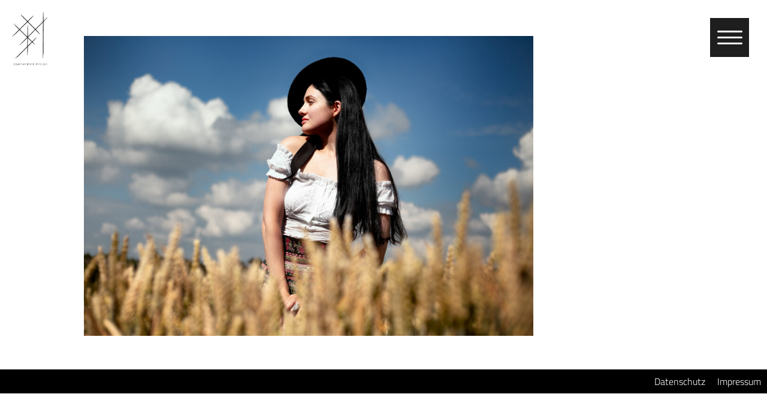

--- FILE ---
content_type: text/html; charset=UTF-8
request_url: https://sebastianmirgeler.com/photography/people/aline/aline-d33_web/
body_size: 39652
content:
<!doctype html>
<html class="no-js">
<head>
    <link rel="shortcut icon" href="favicon.ico">
    <title>aline-d33_web - Sebastian Byron Mirgeler</title>
    
    <link rel="shortcut icon" href="https://sebastianmirgeler.com/wp-content/themes/sm/favicon.ico" />
    
    <meta name="viewport" content="width=device-width, initial-scale=1.0, user-scalable=no">
    
    
    <link rel="stylesheet" href="https://sebastianmirgeler.com/wp-content/themes/sm/style.css" type="text/css" />
    <link rel="stylesheet" href="https://sebastianmirgeler.com/wp-content/themes/sm/css/style-wp.css" type="text/css" />
    <link rel="stylesheet" href="https://sebastianmirgeler.com/wp-content/themes/sm/css/normalize.css" type="text/css" />
    <link rel="stylesheet" href="https://sebastianmirgeler.com/wp-content/themes/sm/css/grid.1.2.min.css" type="text/css" />
    
    <link rel="stylesheet" href="https://sebastianmirgeler.com/wp-content/themes/sm/css/main.css" type="text/css" />
    <link rel="stylesheet" href="https://sebastianmirgeler.com/wp-content/themes/sm/css/format.css" type="text/css" />
    <link rel="stylesheet" href="https://sebastianmirgeler.com/wp-content/themes/sm/css/layout.css" type="text/css" />
    
    <link rel="stylesheet" type="text/css" href="https://sebastianmirgeler.com/wp-content/themes/sm/css/default.css" />
	<link rel="stylesheet" type="text/css" href="https://sebastianmirgeler.com/wp-content/themes/sm/css/bookblock.css" />
    <link rel="stylesheet" type="text/css" href="https://sebastianmirgeler.com/wp-content/themes/sm/css/demo4.css" />
    
    
    <link rel="alternate" type="application/rss+xml" title="RSS-Feed" href="https://sebastianmirgeler.com/feed/" />
    <link rel="pingback" href="https://sebastianmirgeler.com/xmlrpc.php" />
    
    	<script type="text/javascript">
		/* Google Analytics Opt-Out by WP-Buddy | https://wp-buddy.com/products/plugins/google-analytics-opt-out */
						var gaoop_property = 'UA-52519824-1';
		var gaoop_disable_strs = ['ga-disable-' + gaoop_property];
				for (var index = 0; index < disableStrs.length; index++) {
			if (document.cookie.indexOf(disableStrs[index] + '=true') > -1) {
				window[disableStrs[index]] = true; // for Monster Insights
			}
		}

		function gaoop_analytics_optout() {
			for (var index = 0; index < disableStrs.length; index++) {
				document.cookie = disableStrs[index] + '=true; expires=Thu, 31 Dec 2099 23:59:59 UTC; SameSite=Strict; path=/';
				window[disableStrs[index]] = true; // for Monster Insights
			}
			alert('Vielen Dank. Wir haben ein Cookie gesetzt damit Google Analytics bei Deinem nächsten Besuch keine Daten mehr sammeln kann.');		}
			</script>
	<meta name='robots' content='index, follow, max-image-preview:large, max-snippet:-1, max-video-preview:-1' />
	<style>img:is([sizes="auto" i], [sizes^="auto," i]) { contain-intrinsic-size: 3000px 1500px }</style>
	<script id="cookieyes" type="text/javascript" src="https://cdn-cookieyes.com/client_data/b12da1b8fb051af58c79fdff/script.js"></script>
	<!-- This site is optimized with the Yoast SEO plugin v24.1 - https://yoast.com/wordpress/plugins/seo/ -->
	<link rel="canonical" href="https://sebastianmirgeler.com/photography/people/aline/aline-d33_web/" />
	<meta property="og:locale" content="de_DE" />
	<meta property="og:type" content="article" />
	<meta property="og:title" content="aline-d33_web - Sebastian Byron Mirgeler" />
	<meta property="og:url" content="https://sebastianmirgeler.com/photography/people/aline/aline-d33_web/" />
	<meta property="og:site_name" content="Sebastian Byron Mirgeler" />
	<meta property="og:image" content="https://sebastianmirgeler.com/photography/people/aline/aline-d33_web" />
	<meta property="og:image:width" content="1920" />
	<meta property="og:image:height" content="1280" />
	<meta property="og:image:type" content="image/jpeg" />
	<meta name="twitter:card" content="summary_large_image" />
	<script type="application/ld+json" class="yoast-schema-graph">{"@context":"https://schema.org","@graph":[{"@type":"WebPage","@id":"https://sebastianmirgeler.com/photography/people/aline/aline-d33_web/","url":"https://sebastianmirgeler.com/photography/people/aline/aline-d33_web/","name":"aline-d33_web - Sebastian Byron Mirgeler","isPartOf":{"@id":"https://sebastianmirgeler.com/#website"},"primaryImageOfPage":{"@id":"https://sebastianmirgeler.com/photography/people/aline/aline-d33_web/#primaryimage"},"image":{"@id":"https://sebastianmirgeler.com/photography/people/aline/aline-d33_web/#primaryimage"},"thumbnailUrl":"https://sebastianmirgeler.com/wp-content/uploads/2021/12/aline-d33_web.jpg","datePublished":"2021-12-24T07:36:27+00:00","dateModified":"2021-12-24T07:36:27+00:00","breadcrumb":{"@id":"https://sebastianmirgeler.com/photography/people/aline/aline-d33_web/#breadcrumb"},"inLanguage":"de","potentialAction":[{"@type":"ReadAction","target":["https://sebastianmirgeler.com/photography/people/aline/aline-d33_web/"]}]},{"@type":"ImageObject","inLanguage":"de","@id":"https://sebastianmirgeler.com/photography/people/aline/aline-d33_web/#primaryimage","url":"https://sebastianmirgeler.com/wp-content/uploads/2021/12/aline-d33_web.jpg","contentUrl":"https://sebastianmirgeler.com/wp-content/uploads/2021/12/aline-d33_web.jpg","width":1920,"height":1280},{"@type":"BreadcrumbList","@id":"https://sebastianmirgeler.com/photography/people/aline/aline-d33_web/#breadcrumb","itemListElement":[{"@type":"ListItem","position":1,"name":"Home","item":"https://sebastianmirgeler.com/"},{"@type":"ListItem","position":2,"name":"Photography","item":"https://sebastianmirgeler.com/photography/"},{"@type":"ListItem","position":3,"name":"People","item":"https://sebastianmirgeler.com/photography/people/"},{"@type":"ListItem","position":4,"name":"ALINE","item":"https://sebastianmirgeler.com/photography/people/aline/"},{"@type":"ListItem","position":5,"name":"aline-d33_web"}]},{"@type":"WebSite","@id":"https://sebastianmirgeler.com/#website","url":"https://sebastianmirgeler.com/","name":"Sebastian Byron Mirgeler","description":"Photography | Visual Art | Music","potentialAction":[{"@type":"SearchAction","target":{"@type":"EntryPoint","urlTemplate":"https://sebastianmirgeler.com/?s={search_term_string}"},"query-input":{"@type":"PropertyValueSpecification","valueRequired":true,"valueName":"search_term_string"}}],"inLanguage":"de"}]}</script>
	<!-- / Yoast SEO plugin. -->


<link rel="alternate" type="application/rss+xml" title="Sebastian Byron Mirgeler &raquo; aline-d33_web-Kommentar-Feed" href="https://sebastianmirgeler.com/photography/people/aline/aline-d33_web/feed/" />
<script type="text/javascript">
/* <![CDATA[ */
window._wpemojiSettings = {"baseUrl":"https:\/\/s.w.org\/images\/core\/emoji\/15.0.3\/72x72\/","ext":".png","svgUrl":"https:\/\/s.w.org\/images\/core\/emoji\/15.0.3\/svg\/","svgExt":".svg","source":{"concatemoji":"https:\/\/sebastianmirgeler.com\/wp-includes\/js\/wp-emoji-release.min.js?ver=6.7.4"}};
/*! This file is auto-generated */
!function(i,n){var o,s,e;function c(e){try{var t={supportTests:e,timestamp:(new Date).valueOf()};sessionStorage.setItem(o,JSON.stringify(t))}catch(e){}}function p(e,t,n){e.clearRect(0,0,e.canvas.width,e.canvas.height),e.fillText(t,0,0);var t=new Uint32Array(e.getImageData(0,0,e.canvas.width,e.canvas.height).data),r=(e.clearRect(0,0,e.canvas.width,e.canvas.height),e.fillText(n,0,0),new Uint32Array(e.getImageData(0,0,e.canvas.width,e.canvas.height).data));return t.every(function(e,t){return e===r[t]})}function u(e,t,n){switch(t){case"flag":return n(e,"\ud83c\udff3\ufe0f\u200d\u26a7\ufe0f","\ud83c\udff3\ufe0f\u200b\u26a7\ufe0f")?!1:!n(e,"\ud83c\uddfa\ud83c\uddf3","\ud83c\uddfa\u200b\ud83c\uddf3")&&!n(e,"\ud83c\udff4\udb40\udc67\udb40\udc62\udb40\udc65\udb40\udc6e\udb40\udc67\udb40\udc7f","\ud83c\udff4\u200b\udb40\udc67\u200b\udb40\udc62\u200b\udb40\udc65\u200b\udb40\udc6e\u200b\udb40\udc67\u200b\udb40\udc7f");case"emoji":return!n(e,"\ud83d\udc26\u200d\u2b1b","\ud83d\udc26\u200b\u2b1b")}return!1}function f(e,t,n){var r="undefined"!=typeof WorkerGlobalScope&&self instanceof WorkerGlobalScope?new OffscreenCanvas(300,150):i.createElement("canvas"),a=r.getContext("2d",{willReadFrequently:!0}),o=(a.textBaseline="top",a.font="600 32px Arial",{});return e.forEach(function(e){o[e]=t(a,e,n)}),o}function t(e){var t=i.createElement("script");t.src=e,t.defer=!0,i.head.appendChild(t)}"undefined"!=typeof Promise&&(o="wpEmojiSettingsSupports",s=["flag","emoji"],n.supports={everything:!0,everythingExceptFlag:!0},e=new Promise(function(e){i.addEventListener("DOMContentLoaded",e,{once:!0})}),new Promise(function(t){var n=function(){try{var e=JSON.parse(sessionStorage.getItem(o));if("object"==typeof e&&"number"==typeof e.timestamp&&(new Date).valueOf()<e.timestamp+604800&&"object"==typeof e.supportTests)return e.supportTests}catch(e){}return null}();if(!n){if("undefined"!=typeof Worker&&"undefined"!=typeof OffscreenCanvas&&"undefined"!=typeof URL&&URL.createObjectURL&&"undefined"!=typeof Blob)try{var e="postMessage("+f.toString()+"("+[JSON.stringify(s),u.toString(),p.toString()].join(",")+"));",r=new Blob([e],{type:"text/javascript"}),a=new Worker(URL.createObjectURL(r),{name:"wpTestEmojiSupports"});return void(a.onmessage=function(e){c(n=e.data),a.terminate(),t(n)})}catch(e){}c(n=f(s,u,p))}t(n)}).then(function(e){for(var t in e)n.supports[t]=e[t],n.supports.everything=n.supports.everything&&n.supports[t],"flag"!==t&&(n.supports.everythingExceptFlag=n.supports.everythingExceptFlag&&n.supports[t]);n.supports.everythingExceptFlag=n.supports.everythingExceptFlag&&!n.supports.flag,n.DOMReady=!1,n.readyCallback=function(){n.DOMReady=!0}}).then(function(){return e}).then(function(){var e;n.supports.everything||(n.readyCallback(),(e=n.source||{}).concatemoji?t(e.concatemoji):e.wpemoji&&e.twemoji&&(t(e.twemoji),t(e.wpemoji)))}))}((window,document),window._wpemojiSettings);
/* ]]> */
</script>
<style id='wp-emoji-styles-inline-css' type='text/css'>

	img.wp-smiley, img.emoji {
		display: inline !important;
		border: none !important;
		box-shadow: none !important;
		height: 1em !important;
		width: 1em !important;
		margin: 0 0.07em !important;
		vertical-align: -0.1em !important;
		background: none !important;
		padding: 0 !important;
	}
</style>
<link rel='stylesheet' id='wp-block-library-css' href='https://sebastianmirgeler.com/wp-includes/css/dist/block-library/style.min.css?ver=6.7.4' type='text/css' media='all' />
<style id='filebird-block-filebird-gallery-style-inline-css' type='text/css'>
ul.filebird-block-filebird-gallery{margin:auto!important;padding:0!important;width:100%}ul.filebird-block-filebird-gallery.layout-grid{display:grid;grid-gap:20px;align-items:stretch;grid-template-columns:repeat(var(--columns),1fr);justify-items:stretch}ul.filebird-block-filebird-gallery.layout-grid li img{border:1px solid #ccc;box-shadow:2px 2px 6px 0 rgba(0,0,0,.3);height:100%;max-width:100%;-o-object-fit:cover;object-fit:cover;width:100%}ul.filebird-block-filebird-gallery.layout-masonry{-moz-column-count:var(--columns);-moz-column-gap:var(--space);column-gap:var(--space);-moz-column-width:var(--min-width);columns:var(--min-width) var(--columns);display:block;overflow:auto}ul.filebird-block-filebird-gallery.layout-masonry li{margin-bottom:var(--space)}ul.filebird-block-filebird-gallery li{list-style:none}ul.filebird-block-filebird-gallery li figure{height:100%;margin:0;padding:0;position:relative;width:100%}ul.filebird-block-filebird-gallery li figure figcaption{background:linear-gradient(0deg,rgba(0,0,0,.7),rgba(0,0,0,.3) 70%,transparent);bottom:0;box-sizing:border-box;color:#fff;font-size:.8em;margin:0;max-height:100%;overflow:auto;padding:3em .77em .7em;position:absolute;text-align:center;width:100%;z-index:2}ul.filebird-block-filebird-gallery li figure figcaption a{color:inherit}

</style>
<style id='classic-theme-styles-inline-css' type='text/css'>
/*! This file is auto-generated */
.wp-block-button__link{color:#fff;background-color:#32373c;border-radius:9999px;box-shadow:none;text-decoration:none;padding:calc(.667em + 2px) calc(1.333em + 2px);font-size:1.125em}.wp-block-file__button{background:#32373c;color:#fff;text-decoration:none}
</style>
<style id='global-styles-inline-css' type='text/css'>
:root{--wp--preset--aspect-ratio--square: 1;--wp--preset--aspect-ratio--4-3: 4/3;--wp--preset--aspect-ratio--3-4: 3/4;--wp--preset--aspect-ratio--3-2: 3/2;--wp--preset--aspect-ratio--2-3: 2/3;--wp--preset--aspect-ratio--16-9: 16/9;--wp--preset--aspect-ratio--9-16: 9/16;--wp--preset--color--black: #000000;--wp--preset--color--cyan-bluish-gray: #abb8c3;--wp--preset--color--white: #ffffff;--wp--preset--color--pale-pink: #f78da7;--wp--preset--color--vivid-red: #cf2e2e;--wp--preset--color--luminous-vivid-orange: #ff6900;--wp--preset--color--luminous-vivid-amber: #fcb900;--wp--preset--color--light-green-cyan: #7bdcb5;--wp--preset--color--vivid-green-cyan: #00d084;--wp--preset--color--pale-cyan-blue: #8ed1fc;--wp--preset--color--vivid-cyan-blue: #0693e3;--wp--preset--color--vivid-purple: #9b51e0;--wp--preset--gradient--vivid-cyan-blue-to-vivid-purple: linear-gradient(135deg,rgba(6,147,227,1) 0%,rgb(155,81,224) 100%);--wp--preset--gradient--light-green-cyan-to-vivid-green-cyan: linear-gradient(135deg,rgb(122,220,180) 0%,rgb(0,208,130) 100%);--wp--preset--gradient--luminous-vivid-amber-to-luminous-vivid-orange: linear-gradient(135deg,rgba(252,185,0,1) 0%,rgba(255,105,0,1) 100%);--wp--preset--gradient--luminous-vivid-orange-to-vivid-red: linear-gradient(135deg,rgba(255,105,0,1) 0%,rgb(207,46,46) 100%);--wp--preset--gradient--very-light-gray-to-cyan-bluish-gray: linear-gradient(135deg,rgb(238,238,238) 0%,rgb(169,184,195) 100%);--wp--preset--gradient--cool-to-warm-spectrum: linear-gradient(135deg,rgb(74,234,220) 0%,rgb(151,120,209) 20%,rgb(207,42,186) 40%,rgb(238,44,130) 60%,rgb(251,105,98) 80%,rgb(254,248,76) 100%);--wp--preset--gradient--blush-light-purple: linear-gradient(135deg,rgb(255,206,236) 0%,rgb(152,150,240) 100%);--wp--preset--gradient--blush-bordeaux: linear-gradient(135deg,rgb(254,205,165) 0%,rgb(254,45,45) 50%,rgb(107,0,62) 100%);--wp--preset--gradient--luminous-dusk: linear-gradient(135deg,rgb(255,203,112) 0%,rgb(199,81,192) 50%,rgb(65,88,208) 100%);--wp--preset--gradient--pale-ocean: linear-gradient(135deg,rgb(255,245,203) 0%,rgb(182,227,212) 50%,rgb(51,167,181) 100%);--wp--preset--gradient--electric-grass: linear-gradient(135deg,rgb(202,248,128) 0%,rgb(113,206,126) 100%);--wp--preset--gradient--midnight: linear-gradient(135deg,rgb(2,3,129) 0%,rgb(40,116,252) 100%);--wp--preset--font-size--small: 13px;--wp--preset--font-size--medium: 20px;--wp--preset--font-size--large: 36px;--wp--preset--font-size--x-large: 42px;--wp--preset--spacing--20: 0.44rem;--wp--preset--spacing--30: 0.67rem;--wp--preset--spacing--40: 1rem;--wp--preset--spacing--50: 1.5rem;--wp--preset--spacing--60: 2.25rem;--wp--preset--spacing--70: 3.38rem;--wp--preset--spacing--80: 5.06rem;--wp--preset--shadow--natural: 6px 6px 9px rgba(0, 0, 0, 0.2);--wp--preset--shadow--deep: 12px 12px 50px rgba(0, 0, 0, 0.4);--wp--preset--shadow--sharp: 6px 6px 0px rgba(0, 0, 0, 0.2);--wp--preset--shadow--outlined: 6px 6px 0px -3px rgba(255, 255, 255, 1), 6px 6px rgba(0, 0, 0, 1);--wp--preset--shadow--crisp: 6px 6px 0px rgba(0, 0, 0, 1);}:where(.is-layout-flex){gap: 0.5em;}:where(.is-layout-grid){gap: 0.5em;}body .is-layout-flex{display: flex;}.is-layout-flex{flex-wrap: wrap;align-items: center;}.is-layout-flex > :is(*, div){margin: 0;}body .is-layout-grid{display: grid;}.is-layout-grid > :is(*, div){margin: 0;}:where(.wp-block-columns.is-layout-flex){gap: 2em;}:where(.wp-block-columns.is-layout-grid){gap: 2em;}:where(.wp-block-post-template.is-layout-flex){gap: 1.25em;}:where(.wp-block-post-template.is-layout-grid){gap: 1.25em;}.has-black-color{color: var(--wp--preset--color--black) !important;}.has-cyan-bluish-gray-color{color: var(--wp--preset--color--cyan-bluish-gray) !important;}.has-white-color{color: var(--wp--preset--color--white) !important;}.has-pale-pink-color{color: var(--wp--preset--color--pale-pink) !important;}.has-vivid-red-color{color: var(--wp--preset--color--vivid-red) !important;}.has-luminous-vivid-orange-color{color: var(--wp--preset--color--luminous-vivid-orange) !important;}.has-luminous-vivid-amber-color{color: var(--wp--preset--color--luminous-vivid-amber) !important;}.has-light-green-cyan-color{color: var(--wp--preset--color--light-green-cyan) !important;}.has-vivid-green-cyan-color{color: var(--wp--preset--color--vivid-green-cyan) !important;}.has-pale-cyan-blue-color{color: var(--wp--preset--color--pale-cyan-blue) !important;}.has-vivid-cyan-blue-color{color: var(--wp--preset--color--vivid-cyan-blue) !important;}.has-vivid-purple-color{color: var(--wp--preset--color--vivid-purple) !important;}.has-black-background-color{background-color: var(--wp--preset--color--black) !important;}.has-cyan-bluish-gray-background-color{background-color: var(--wp--preset--color--cyan-bluish-gray) !important;}.has-white-background-color{background-color: var(--wp--preset--color--white) !important;}.has-pale-pink-background-color{background-color: var(--wp--preset--color--pale-pink) !important;}.has-vivid-red-background-color{background-color: var(--wp--preset--color--vivid-red) !important;}.has-luminous-vivid-orange-background-color{background-color: var(--wp--preset--color--luminous-vivid-orange) !important;}.has-luminous-vivid-amber-background-color{background-color: var(--wp--preset--color--luminous-vivid-amber) !important;}.has-light-green-cyan-background-color{background-color: var(--wp--preset--color--light-green-cyan) !important;}.has-vivid-green-cyan-background-color{background-color: var(--wp--preset--color--vivid-green-cyan) !important;}.has-pale-cyan-blue-background-color{background-color: var(--wp--preset--color--pale-cyan-blue) !important;}.has-vivid-cyan-blue-background-color{background-color: var(--wp--preset--color--vivid-cyan-blue) !important;}.has-vivid-purple-background-color{background-color: var(--wp--preset--color--vivid-purple) !important;}.has-black-border-color{border-color: var(--wp--preset--color--black) !important;}.has-cyan-bluish-gray-border-color{border-color: var(--wp--preset--color--cyan-bluish-gray) !important;}.has-white-border-color{border-color: var(--wp--preset--color--white) !important;}.has-pale-pink-border-color{border-color: var(--wp--preset--color--pale-pink) !important;}.has-vivid-red-border-color{border-color: var(--wp--preset--color--vivid-red) !important;}.has-luminous-vivid-orange-border-color{border-color: var(--wp--preset--color--luminous-vivid-orange) !important;}.has-luminous-vivid-amber-border-color{border-color: var(--wp--preset--color--luminous-vivid-amber) !important;}.has-light-green-cyan-border-color{border-color: var(--wp--preset--color--light-green-cyan) !important;}.has-vivid-green-cyan-border-color{border-color: var(--wp--preset--color--vivid-green-cyan) !important;}.has-pale-cyan-blue-border-color{border-color: var(--wp--preset--color--pale-cyan-blue) !important;}.has-vivid-cyan-blue-border-color{border-color: var(--wp--preset--color--vivid-cyan-blue) !important;}.has-vivid-purple-border-color{border-color: var(--wp--preset--color--vivid-purple) !important;}.has-vivid-cyan-blue-to-vivid-purple-gradient-background{background: var(--wp--preset--gradient--vivid-cyan-blue-to-vivid-purple) !important;}.has-light-green-cyan-to-vivid-green-cyan-gradient-background{background: var(--wp--preset--gradient--light-green-cyan-to-vivid-green-cyan) !important;}.has-luminous-vivid-amber-to-luminous-vivid-orange-gradient-background{background: var(--wp--preset--gradient--luminous-vivid-amber-to-luminous-vivid-orange) !important;}.has-luminous-vivid-orange-to-vivid-red-gradient-background{background: var(--wp--preset--gradient--luminous-vivid-orange-to-vivid-red) !important;}.has-very-light-gray-to-cyan-bluish-gray-gradient-background{background: var(--wp--preset--gradient--very-light-gray-to-cyan-bluish-gray) !important;}.has-cool-to-warm-spectrum-gradient-background{background: var(--wp--preset--gradient--cool-to-warm-spectrum) !important;}.has-blush-light-purple-gradient-background{background: var(--wp--preset--gradient--blush-light-purple) !important;}.has-blush-bordeaux-gradient-background{background: var(--wp--preset--gradient--blush-bordeaux) !important;}.has-luminous-dusk-gradient-background{background: var(--wp--preset--gradient--luminous-dusk) !important;}.has-pale-ocean-gradient-background{background: var(--wp--preset--gradient--pale-ocean) !important;}.has-electric-grass-gradient-background{background: var(--wp--preset--gradient--electric-grass) !important;}.has-midnight-gradient-background{background: var(--wp--preset--gradient--midnight) !important;}.has-small-font-size{font-size: var(--wp--preset--font-size--small) !important;}.has-medium-font-size{font-size: var(--wp--preset--font-size--medium) !important;}.has-large-font-size{font-size: var(--wp--preset--font-size--large) !important;}.has-x-large-font-size{font-size: var(--wp--preset--font-size--x-large) !important;}
:where(.wp-block-post-template.is-layout-flex){gap: 1.25em;}:where(.wp-block-post-template.is-layout-grid){gap: 1.25em;}
:where(.wp-block-columns.is-layout-flex){gap: 2em;}:where(.wp-block-columns.is-layout-grid){gap: 2em;}
:root :where(.wp-block-pullquote){font-size: 1.5em;line-height: 1.6;}
</style>
<link rel='stylesheet' id='contact-form-7-css' href='https://sebastianmirgeler.com/wp-content/plugins/contact-form-7/includes/css/styles.css?ver=6.0.2' type='text/css' media='all' />
<link rel='stylesheet' id='responsive-lightbox-featherlight-css' href='https://sebastianmirgeler.com/wp-content/plugins/responsive-lightbox/assets/featherlight/featherlight.min.css?ver=1.7.14' type='text/css' media='all' />
<link rel='stylesheet' id='responsive-lightbox-featherlight-gallery-css' href='https://sebastianmirgeler.com/wp-content/plugins/responsive-lightbox/assets/featherlight/featherlight.gallery.min.css?ver=1.7.14' type='text/css' media='all' />
<script type="text/javascript" src="https://sebastianmirgeler.com/wp-includes/js/jquery/jquery.min.js?ver=3.7.1" id="jquery-core-js"></script>
<script type="text/javascript" src="https://sebastianmirgeler.com/wp-includes/js/jquery/jquery-migrate.min.js?ver=3.4.1" id="jquery-migrate-js"></script>
<script type="text/javascript" src="https://sebastianmirgeler.com/wp-content/plugins/responsive-lightbox/assets/infinitescroll/infinite-scroll.pkgd.min.js?ver=6.7.4" id="responsive-lightbox-infinite-scroll-js"></script>
<script type="text/javascript" id="ajax-script-js-extra">
/* <![CDATA[ */
var tech_script = {"ajax_url":"https:\/\/sebastianmirgeler.com\/wp-admin\/admin-ajax.php"};
/* ]]> */
</script>
<script type="text/javascript" src="https://sebastianmirgeler.com/wp-content/themes/sm/js/tech_script.js?ver=6.7.4" id="ajax-script-js"></script>
<link rel="https://api.w.org/" href="https://sebastianmirgeler.com/wp-json/" /><link rel="alternate" title="JSON" type="application/json" href="https://sebastianmirgeler.com/wp-json/wp/v2/media/4211" /><link rel="EditURI" type="application/rsd+xml" title="RSD" href="https://sebastianmirgeler.com/xmlrpc.php?rsd" />
<meta name="generator" content="WordPress 6.7.4" />
<link rel='shortlink' href='https://sebastianmirgeler.com/?p=4211' />
<link rel="alternate" title="oEmbed (JSON)" type="application/json+oembed" href="https://sebastianmirgeler.com/wp-json/oembed/1.0/embed?url=https%3A%2F%2Fsebastianmirgeler.com%2Fphotography%2Fpeople%2Faline%2Faline-d33_web%2F" />
<link rel="alternate" title="oEmbed (XML)" type="text/xml+oembed" href="https://sebastianmirgeler.com/wp-json/oembed/1.0/embed?url=https%3A%2F%2Fsebastianmirgeler.com%2Fphotography%2Fpeople%2Faline%2Faline-d33_web%2F&#038;format=xml" />
<style type="text/css">/** Google Analytics Opt Out Custom CSS **/.gaoop {color: #ffffff; line-height: 2; position: fixed; bottom: 0; left: 0; width: 100%; -webkit-box-shadow: 0 4px 15px rgba(0, 0, 0, 0.4); -moz-box-shadow: 0 4px 15px rgba(0, 0, 0, 0.4); box-shadow: 0 4px 15px rgba(0, 0, 0, 0.4); background-color: #0E90D2; padding: 1rem; margin: 0; display: flex; align-items: center; justify-content: space-between; } .gaoop-hidden {display: none; } .gaoop-checkbox:checked + .gaoop {width: auto; right: 0; left: auto; opacity: 0.5; ms-filter: "progid:DXImageTransform.Microsoft.Alpha(Opacity=50)"; filter: alpha(opacity=50); -moz-opacity: 0.5; -khtml-opacity: 0.5; } .gaoop-checkbox:checked + .gaoop .gaoop-close-icon {display: none; } .gaoop-checkbox:checked + .gaoop .gaoop-opt-out-content {display: none; } input.gaoop-checkbox {display: none; } .gaoop a {color: #67C2F0; text-decoration: none; } .gaoop a:hover {color: #ffffff; text-decoration: underline; } .gaoop-info-icon {margin: 0; padding: 0; cursor: pointer; } .gaoop svg {position: relative; margin: 0; padding: 0; width: auto; height: 25px; } .gaoop-close-icon {cursor: pointer; position: relative; opacity: 0.5; ms-filter: "progid:DXImageTransform.Microsoft.Alpha(Opacity=50)"; filter: alpha(opacity=50); -moz-opacity: 0.5; -khtml-opacity: 0.5; margin: 0; padding: 0; text-align: center; vertical-align: top; display: inline-block; } .gaoop-close-icon:hover {z-index: 1; opacity: 1; ms-filter: "progid:DXImageTransform.Microsoft.Alpha(Opacity=100)"; filter: alpha(opacity=100); -moz-opacity: 1; -khtml-opacity: 1; } .gaoop_closed .gaoop-opt-out-link, .gaoop_closed .gaoop-close-icon {display: none; } .gaoop_closed:hover {opacity: 1; ms-filter: "progid:DXImageTransform.Microsoft.Alpha(Opacity=100)"; filter: alpha(opacity=100); -moz-opacity: 1; -khtml-opacity: 1; } .gaoop_closed .gaoop-opt-out-content {display: none; } .gaoop_closed .gaoop-info-icon {width: 100%; } .gaoop-opt-out-content {display: inline-block; vertical-align: top; } </style><!-- Analytics by WP Statistics v14.11.4 - https://wp-statistics.com -->
<style type="text/css">.recentcomments a{display:inline !important;padding:0 !important;margin:0 !important;}</style><link rel="icon" href="https://sebastianmirgeler.com/wp-content/uploads/2025/06/cropped-logo-big-32x32.png" sizes="32x32" />
<link rel="icon" href="https://sebastianmirgeler.com/wp-content/uploads/2025/06/cropped-logo-big-192x192.png" sizes="192x192" />
<link rel="apple-touch-icon" href="https://sebastianmirgeler.com/wp-content/uploads/2025/06/cropped-logo-big-180x180.png" />
<meta name="msapplication-TileImage" content="https://sebastianmirgeler.com/wp-content/uploads/2025/06/cropped-logo-big-270x270.png" />
    
    
    


</head>

<body class="attachment attachment-template-default attachmentid-4211 attachment-jpeg single-author attachment-aline-d33_web"> 
	

<div id="page">
	<!--<div class="contact-form"><div class="contact-form-close"></div></div>-->
	<div id="navi-button">
                </div>
	<div id="logo-button">
		<a href="https://sebastianmirgeler.com">
			<img class="desk-img" src="https://sebastianmirgeler.com/wp-content/themes/sm/images/logo-big.png" alt="Logo"/>
		 </a>
	</div>
	<div id="mainbar">
            <div class="mainbar-top">
            	
            
              
                <div id="logo-dark">
                    <a href="https://sebastianmirgeler.com">
                        <img class="desk-img" src="https://sebastianmirgeler.com/wp-content/themes/sm/images/logo-big.gif" alt="Logo"/>
                     </a>
                </div>
                
            </div>
            <nav id="navi">
                        <nav id="navigation" role="navigation">
                            <div class="menu-hauptmenue-container"><ul id="menu-hauptmenue" class="nav-menu"><li id="menu-item-15" class="menu-item menu-item-type-post_type menu-item-object-page menu-item-home menu-item-15"><a href="https://sebastianmirgeler.com/">START</a></li>
<li id="menu-item-4172" class="menu-item menu-item-type-post_type menu-item-object-page menu-item-has-children menu-item-4172"><a href="https://sebastianmirgeler.com/photography/">PHOTOGRAPHY</a>
<ul class="sub-menu">
	<li id="menu-item-4619" class="menu-item menu-item-type-post_type_archive menu-item-object-spots menu-item-4619"><a href="https://sebastianmirgeler.com/spots/">TRAVEL</a></li>
	<li id="menu-item-3036" class="menu-item menu-item-type-post_type menu-item-object-page menu-item-has-children menu-item-3036"><a href="https://sebastianmirgeler.com/photography/people/">PEOPLE</a>
	<ul class="sub-menu">
		<li id="menu-item-4238" class="menu-item menu-item-type-post_type menu-item-object-page menu-item-4238"><a href="https://sebastianmirgeler.com/photography/people/aline/">ALINE</a></li>
		<li id="menu-item-3481" class="menu-item menu-item-type-post_type menu-item-object-page menu-item-3481"><a href="https://sebastianmirgeler.com/photography/people/steffi/">STEFFI</a></li>
		<li id="menu-item-3041" class="menu-item menu-item-type-post_type menu-item-object-page menu-item-3041"><a href="https://sebastianmirgeler.com/photography/people/tori/">TORI</a></li>
		<li id="menu-item-3651" class="menu-item menu-item-type-post_type menu-item-object-page menu-item-3651"><a href="https://sebastianmirgeler.com/photography/people/michaela/">MICHAELA</a></li>
		<li id="menu-item-3807" class="menu-item menu-item-type-post_type menu-item-object-page menu-item-3807"><a href="https://sebastianmirgeler.com/photography/people/larissa/">LARISSA</a></li>
		<li id="menu-item-3754" class="menu-item menu-item-type-post_type menu-item-object-page menu-item-3754"><a href="https://sebastianmirgeler.com/photography/people/marianne/">MARIANNE</a></li>
		<li id="menu-item-3039" class="menu-item menu-item-type-post_type menu-item-object-page menu-item-3039"><a href="https://sebastianmirgeler.com/photography/people/lamacra/">LAMACRA</a></li>
		<li id="menu-item-3255" class="menu-item menu-item-type-post_type menu-item-object-page menu-item-3255"><a href="https://sebastianmirgeler.com/photography/people/anna/">ANNA</a></li>
		<li id="menu-item-3038" class="menu-item menu-item-type-post_type menu-item-object-page menu-item-3038"><a href="https://sebastianmirgeler.com/photography/people/viktoria/">VIKTORIA</a></li>
		<li id="menu-item-3042" class="menu-item menu-item-type-post_type menu-item-object-page menu-item-3042"><a href="https://sebastianmirgeler.com/photography/people/lisa/">LISA</a></li>
		<li id="menu-item-3037" class="menu-item menu-item-type-post_type menu-item-object-page menu-item-3037"><a href="https://sebastianmirgeler.com/photography/people/nathalie/">NATHALIE</a></li>
		<li id="menu-item-3040" class="menu-item menu-item-type-post_type menu-item-object-page menu-item-3040"><a href="https://sebastianmirgeler.com/photography/people/kiki/">KIKI</a></li>
		<li id="menu-item-3591" class="menu-item menu-item-type-post_type menu-item-object-page menu-item-3591"><a href="https://sebastianmirgeler.com/photography/people/magdalena/">MAGDALENA</a></li>
		<li id="menu-item-3088" class="menu-item menu-item-type-custom menu-item-object-custom menu-item-3088"><a href="#">&#8230;</a></li>
	</ul>
</li>
	<li id="menu-item-4620" class="menu-item menu-item-type-post_type menu-item-object-page menu-item-4620"><a href="https://sebastianmirgeler.com/photography/lost-places/">ABANDONED</a></li>
	<li id="menu-item-4709" class="menu-item menu-item-type-post_type menu-item-object-page menu-item-4709"><a href="https://sebastianmirgeler.com/guitars/">GUITARS</a></li>
</ul>
</li>
<li id="menu-item-19" class="menu-item menu-item-type-post_type menu-item-object-page menu-item-has-children menu-item-19"><a href="https://sebastianmirgeler.com/digitalart/">DIGITAL ART</a>
<ul class="sub-menu">
	<li id="menu-item-3981" class="menu-item menu-item-type-post_type menu-item-object-page menu-item-3981"><a href="https://sebastianmirgeler.com/digitalart/">PAINTINGS</a></li>
	<li id="menu-item-2712" class="menu-item menu-item-type-post_type menu-item-object-page menu-item-2712"><a href="https://sebastianmirgeler.com/sketches/">SKETCHES</a></li>
</ul>
</li>
<li id="menu-item-2701" class="menu-item menu-item-type-custom menu-item-object-custom menu-item-has-children menu-item-2701"><a href="#">MUSIC</a>
<ul class="sub-menu">
	<li id="menu-item-2704" class="menu-item menu-item-type-custom menu-item-object-custom menu-item-2704"><a target="_blank" href="http://corpusvitreum.com/">CORPUS VITREUM</a></li>
	<li id="menu-item-2703" class="menu-item menu-item-type-post_type menu-item-object-page menu-item-2703"><a href="https://sebastianmirgeler.com/dying-for-fun/">DYING FOR FUN</a></li>
</ul>
</li>
<li id="menu-item-50" class="menu-item menu-item-type-post_type menu-item-object-page menu-item-50"><a href="https://sebastianmirgeler.com/about/">ABOUT</a></li>
</ul></div>                        </nav><!--navigation -->
            </nav>
            <!--<div class="contact">
            	CONTACT
            </div>-->
		<div class="social">
			<a target="_blank" href="https://www.facebook.com/sebastianbyronmirgeler">
                        <img class="desk-img" src="https://sebastianmirgeler.com/wp-content/themes/sm/images/fb.png" alt="Sebastian Byron Mirgeler Facebook"/>
            </a>
			<a target="_blank" href="https://www.instagram.com/sebastianbyronmirgeler">
                        <img class="desk-img" src="https://sebastianmirgeler.com/wp-content/themes/sm/images/insta.png" alt="Sebastian Byron Mirgeler Instagram"/>
            </a>
			<a target="_blank" href="https://500px.com/sebastianbyronmirgeler">
                        <img class="desk-img" src="https://sebastianmirgeler.com/wp-content/themes/sm/images/500px.png" alt="Sebastian Byron Mirgeler 500px"/>
            </a>
		</div>
    </div>
	
    <div id="wrapper">        
     
<div id="content">
	
        <div class="con">
        	<div class="c75">
			
                <h1>aline-d33_web</h1>
                
                <p class="attachment"><a href='https://sebastianmirgeler.com/wp-content/uploads/2021/12/aline-d33_web.jpg' title="" data-rl_title="" class="rl-gallery-link" data-rl_caption="" data-rel="lightbox-gallery-0"><img fetchpriority="high" decoding="async" width="960" height="640" src="https://sebastianmirgeler.com/wp-content/uploads/2021/12/aline-d33_web-960x640.jpg" class="attachment-medium size-medium" alt="" srcset="https://sebastianmirgeler.com/wp-content/uploads/2021/12/aline-d33_web-960x640.jpg 960w, https://sebastianmirgeler.com/wp-content/uploads/2021/12/aline-d33_web.jpg 1920w, https://sebastianmirgeler.com/wp-content/uploads/2021/12/aline-d33_web-768x512.jpg 768w" sizes="(max-width: 960px) 100vw, 960px" /></a></p>
                  
                 
                        </div>
        </div>

</div>


            </div><!--wrapper-->
         </div><!--page-->
        <footer>
          	<div id="footer-bottom">
                <div id="footer-menu"><div class="menu-footer-menue-container"><ul id="menu-footer-menue" class="footer-menu"><li id="menu-item-49" class="menu-item menu-item-type-post_type menu-item-object-page menu-item-49"><a href="https://sebastianmirgeler.com/impressum/">Impressum</a></li>
<li id="menu-item-2654" class="menu-item menu-item-type-post_type menu-item-object-page menu-item-2654"><a href="https://sebastianmirgeler.com/datenschutz/">Datenschutz</a></li>
</ul></div></div>
           </div>
        </footer>
      
        <script type="text/javascript" src="https://sebastianmirgeler.com/wp-includes/js/dist/hooks.min.js?ver=4d63a3d491d11ffd8ac6" id="wp-hooks-js"></script>
<script type="text/javascript" src="https://sebastianmirgeler.com/wp-includes/js/dist/i18n.min.js?ver=5e580eb46a90c2b997e6" id="wp-i18n-js"></script>
<script type="text/javascript" id="wp-i18n-js-after">
/* <![CDATA[ */
wp.i18n.setLocaleData( { 'text direction\u0004ltr': [ 'ltr' ] } );
/* ]]> */
</script>
<script type="text/javascript" src="https://sebastianmirgeler.com/wp-content/plugins/contact-form-7/includes/swv/js/index.js?ver=6.0.2" id="swv-js"></script>
<script type="text/javascript" id="contact-form-7-js-translations">
/* <![CDATA[ */
( function( domain, translations ) {
	var localeData = translations.locale_data[ domain ] || translations.locale_data.messages;
	localeData[""].domain = domain;
	wp.i18n.setLocaleData( localeData, domain );
} )( "contact-form-7", {"translation-revision-date":"2025-01-02 22:37:06+0000","generator":"GlotPress\/4.0.1","domain":"messages","locale_data":{"messages":{"":{"domain":"messages","plural-forms":"nplurals=2; plural=n != 1;","lang":"de"},"This contact form is placed in the wrong place.":["Dieses Kontaktformular wurde an der falschen Stelle platziert."],"Error:":["Fehler:"]}},"comment":{"reference":"includes\/js\/index.js"}} );
/* ]]> */
</script>
<script type="text/javascript" id="contact-form-7-js-before">
/* <![CDATA[ */
var wpcf7 = {
    "api": {
        "root": "https:\/\/sebastianmirgeler.com\/wp-json\/",
        "namespace": "contact-form-7\/v1"
    }
};
/* ]]> */
</script>
<script type="text/javascript" src="https://sebastianmirgeler.com/wp-content/plugins/contact-form-7/includes/js/index.js?ver=6.0.2" id="contact-form-7-js"></script>
<script type="text/javascript" src="https://sebastianmirgeler.com/wp-content/plugins/google-analytics-opt-out/js/frontend.js?ver=6.7.4" id="goop-js"></script>
<script type="text/javascript" src="https://sebastianmirgeler.com/wp-content/plugins/responsive-lightbox/assets/featherlight/featherlight.min.js?ver=1.7.14" id="responsive-lightbox-featherlight-js"></script>
<script type="text/javascript" src="https://sebastianmirgeler.com/wp-content/plugins/responsive-lightbox/assets/featherlight/featherlight.gallery.min.js?ver=1.7.14" id="responsive-lightbox-featherlight-gallery-js"></script>
<script type="text/javascript" src="https://sebastianmirgeler.com/wp-includes/js/underscore.min.js?ver=1.13.7" id="underscore-js"></script>
<script type="text/javascript" id="responsive-lightbox-js-before">
/* <![CDATA[ */
var rlArgs = {"script":"featherlight","selector":"lightbox","customEvents":"ajaxComplete","activeGalleries":true,"openSpeed":250,"closeSpeed":250,"closeOnClick":"background","closeOnEsc":true,"galleryFadeIn":100,"galleryFadeOut":300,"woocommerce_gallery":false,"ajaxurl":"https:\/\/sebastianmirgeler.com\/wp-admin\/admin-ajax.php","nonce":"4af9db9753","preview":false,"postId":4211,"scriptExtension":false};
/* ]]> */
</script>
<script type="text/javascript" src="https://sebastianmirgeler.com/wp-content/plugins/responsive-lightbox/js/front.js?ver=2.4.8" id="responsive-lightbox-js"></script>
    
    <script type="text/javascript" src="https://sebastianmirgeler.com/wp-content/themes/sm/js/jquery-2.1.1.min.js"></script>
    <script type="text/javascript" src="https://sebastianmirgeler.com/wp-content/themes/sm/js/jquery.cycle2.min.js"/></script>
    <script type="text/javascript" src="https://sebastianmirgeler.com/wp-content/themes/sm/js/jquery.scrollTo.min.js"></script>
    <script type="text/javascript" src="https://sebastianmirgeler.com/wp-content/themes/sm/js/modernizr.custom.js"></script>
    <script type="text/javascript" src="https://sebastianmirgeler.com/wp-content/themes/sm/js/jquery.mousewheel.js"></script>
    <script type="text/javascript" src="https://sebastianmirgeler.com/wp-content/themes/sm/js/script.js"></script>
    
    
    </body>
</html>

--- FILE ---
content_type: text/css
request_url: https://sebastianmirgeler.com/wp-content/themes/sm/css/main.css
body_size: 13019
content:
html, body{
	width:100%; 
	height:auto;
	min-height: 100%;
	padding:0;
	margin:0;
	font-size: 20px;
	font-weight:300;
	line-height: 130%;
	color: #3c3c3c;
	background-color:#fff;
	font-family: 'Titillium Web', sans-serif;
	}
body.home{background:#222;}
#page{
	width:100%;
	height:auto;
	min-height:100%;
	margin:0 auto;
	}

.home, .page-about{    background: #1e1e1e !important;}
/*
@media screen and (max-width:1980px){ 
#page{
	width:100%;
	height:auto;
	min-height:1080px;
	}
}*/
/* \\\\\\\\\\\\\\\\\\\\ HEADER ///////////////////// */
	
div#mainbar {
    width: 66%;
    height: 100%;
    position: fixed;
    background-color: #f7f7f7;
    right: -66%;
    top: 0;
    -webkit-transition: all ease-in-out 0.5s;
    -moz-transition: all ease-in-out 0.5s;
    transition: all ease-in-out 0.5s;
    z-index: 500000;
	overflow: hidden;
}
	
div#mainbar.mainbar-open{

	right:0;
	border-left:10px solid #1e1e1e;
	}
	
	
.mainbar-top{
	width:100%;
	padding:0;
	position:relative;
	}

#logo, #logo-dark{
	width:90px;
	height:60px;
	position:absolute;
	top:20px;
	right:-110px;
	padding-left:20px;
	transition:all ease-in-out 1s;
	-webkit-transition:all ease-in-out 1s;
	-moz-transition:all ease-in-out 1s;
	}

#logo-dark{opacity:0; left:10px;}
#logo {
  width: 70px;
  height: 60px;
  position: absolute;
  top: 70px;
  right: -16px;
  -moz-transform: rotate(-90deg);
  -ms-transform: rotate(-90deg);
  -o-transform: rotate(-90deg);
  -webkit-transform: rotate(-90deg);
  transform: rotate(-90deg);
  padding-left: 20px;
  transition: all ease-in-out 1s;
  -webkit-transition: all ease-in-out 1s;
  -moz-transition: all ease-in-out 1s;
  display:none;
}


div#mainbar.mainbar-open #logo-dark{opacity:1; left:20px;}
div#mainbar.mainbar-open #logo{opacity:0;}

.contact{
	opacity:0;
	transition: all ease-in-out 1s;
  -webkit-transition: all ease-in-out 1s;
  -moz-transition: all ease-in-out 1s;
  position:absolute;
  bottom:50px;
  left:20px;
  padding:10px 20px;
  border:1px solid #1e1e1e;
  cursor:pointer;
  }
div#mainbar.mainbar-open .contact{opacity:1;}
#logo img, #logo-dark img{
	width:100%;
	}
#navi-button {
    width: 65px;
    height: 65px;
    padding: 20px 0;
    text-align: center;
    position: fixed;
    background: #1e1e1e;
    z-index: 500001;
    right: 30px;
    top: 30px;
	background-image: url(../images/navi-button-bright.png);
		    background-position: center center;
    background-size: 42px;
    background-repeat: no-repeat;
	-webkit-transition:all ease-in-out 0.5s;
transition:all ease-in-out 0.5s;
	cursor: pointer;
}
.mainbar-open #navi-button {
	    background-size: 29px;
	background-image: url(../images/close.png);
}

#logo-button {
    width: 60px;
    height: auto;
    padding: 0;
    text-align: center;
    position: fixed;
    /* background: #f9f9f9; */
    overflow: hidden;
    z-index: 500001;
    left: 20px;
    top: 20px;
    background-position: center center;
    background-size: 42px;
    background-repeat: no-repeat;
    -webkit-transition: all ease-in-out 0.5s;
    transition: all ease-in-out 0.5s;
    cursor: pointer;
}
div#logo-button img {
    width: 100%;
}
#navi-button img{
	/*-moz-transform: rotate(180deg);
-ms-transform: rotate(180deg);
-o-transform: rotate(180deg);
-webkit-transform: rotate(180deg);
transform: rotate(180deg);*/
-webkit-transition:all ease-in-out 0.5s;
transition:all ease-in-out 0.5s;

	}	
#navi-button img {
    width: 40px;
    padding: 0;
    cursor: pointer;
}
div#mainbar.mainbar-open #navi-button img{
	/*-moz-transform: rotate(90deg);
-ms-transform: rotate(90deg);
-o-transform: rotate(90deg);
-webkit-transform: rotate(90deg);
transform: rotate(90deg);*/
opacity:0;
	}	
	
@media screen and (max-width:1340px){ 
	div#mainbar {
    width: 100%;
    right: -100%;
}
}

@media screen and (max-width:768px){ 
	#logo-button{display:none;}
}

	
	
/* \\\\\\\\\\\\\\\\\\\\ NAVIGATION ///////////////////// */	

	
#navi{
	width:100%;
	height:auto;
	margin:0 auto;
	font-family: 'Titillium Web' ,Helvetica, Helvetica Neue, Arial, sans-serif;
	font-weight:400;
	transition:all ease-in-out 0.5s;
	-webkit-transition:all ease-in-out 0.5s;
	-moz-transition:all ease-in-out 0.5s;
	opacity: 0;
	}
div#mainbar.mainbar-open #navi {
    width: 100%;
    margin-top: 90px;
	opacity: 1;
}
#navi .menu-hauptmenue-container ul {
    width: 100%;
    height: auto;
    font-size: 22px;
    line-height: 130%;
    font-weight: normal;
    float: left;
    padding: 0;
    margin: 4px 0 4px 200px;
}
	
#navi .menu-hauptmenue-container ul li{
			position: relative;/*<---entfernen für Breite nach Inhalt&Padding */
	margin-right:20px;			/*<---Abstand einstellen*/
	list-style-type:none;
	float: left;
	}

#navi .menu-hauptmenue-container ul li a{
	padding: 7px 20px 7px 5px; 		/*<---Breite und Höhe einstellen*/ 
	display:block;
	text-decoration:none;
	text-align:right;
	color:#999;
	font-weight:300;
	}

#navi .menu-hauptmenue-container ul li a:hover, #navi .menu-hauptmenue-container ul li.current_page_item > a:link, #navi .menu-hauptmenue-container ul li.current_page_item > a:visited, #navi .menu-hauptmenue-container ul li.current_page_item > a:active, #navi .menu-hauptmenue-container ul li.current_page_ancestor > a:active, #navi .menu-hauptmenue-container ul li.current_page_ancestor > a:link,  #navi .menu-hauptmenue-container ul li.current_page_ancestor > a:visited {

	color:#1e1e1e;
	}
#navi .menu-hauptmenue-container ul li.current_page_item > a:link, #navi .menu-hauptmenue-container ul li.current_page_item > a:visited, #navi .menu-hauptmenue-container ul li.current_page_item > a:active, #navi .menu-hauptmenue-container ul li.current_page_ancestor > a:active, #navi .menu-hauptmenue-container ul li.current_page_ancestor > a:link,  #navi .menu-hauptmenue-container ul li.current_page_ancestor > a:visited {
	color:#1e1e1e;
	}
	

	
/*========== UNTERMENU ==========*/
#navi .menu-hauptmenue-container ul li ul.sub-menu {
    width: 300px;
    margin: 0;
    padding: 0 0px 0 0;
    border: none;
    height: auto;
    position: absolute;
    right: 3000px;
    display: block !important;
    -webkit-transition: all ease-in-out 0.5s;
    -moz-transition: all ease-in-out 0.5s;
    transition: all ease-in-out 0.5s;
}
#navi .menu-hauptmenue-container ul li ul.sub-menu li{
	clear:both;
	    text-align: right;
    float: none;
	margin: 0;
	}	

#navi .menu-hauptmenue-container ul li.menu-item-has-children a.hover ~ ul.sub-menu, #navi .menu-hauptmenue-container ul li.menu-item-has-children a:hover ~ ul.sub-menu, #navi li:hover > ul.sub-menu{
    right:0 !important;
}		
/*========== untermenü Farbe, Größe, Border und Textausrichtung ==========*/
#navi .menu-hauptmenue-container ul li ul.sub-menu li a{
	padding:4px 20px 4px 20px;
	margin-bottom:0px;
	font-size:18px;
	width:100%;	/*+m										<---Festebreite für unterpunkte */
	text-align:right;		
	-webkit-box-sizing:border-box;
	box-sizing:border-box;
	}




#navi .menu-hauptmenue-container ul li ul.sub-menu ul.sub-menu {
    position: absolute;
    right: -5300px;
       padding: 0 0 0 27px !important;
    z-index: 1000;
    text-align: left;
    width: 300px !important;
    top: 0;
    margin-right: -300px;
}
#navi .menu-hauptmenue-container ul li ul.sub-menu ul.sub-menu{float:left;}


#navi .menu-hauptmenue-container ul li ul.sub-menu li ul.sub-menu li a{text-align: left;}


/*========== MOBILE MENU-BUTTON ==========*/
.menu-button{
	width:100%;
	padding:8px 0 8px 0;
	background-color:#eee;
	display:none;
	}
.menu-toggle{
	color:#eee;
	background-color:#232323;
	border:1px solid #232323;
	display:block;
	cursor:pointer;
	border-radius:50%;	
	width:2.5em;
	height:2.5em;
	margin:0 auto;
	text-align:center;
	line-height:2.5em;
	font-weight:bold;
	}
[data-icon]:before{
	content: attr(data-icon);
	speak:none;
	display:inline-block;
	font-size:200%;
	}	
@media screen and (max-width:960px){ 
#navi .menu-hauptmenue-container ul {
    font-size: 24px;
    margin: 4px 0 4px 150px;
}
}
@media screen and (max-width:850px){ 

}	

@media screen and (max-width:750px){ 
/*\\\\\\\\\\\\\\\\\\\\ HORIZONTALE NAVIGATION ////////////////////*/
#navi .menu-hauptmenue-container ul {
    font-size: 24px;
    margin: 4px 0 4px 0px;
}	
	
	
	
	div#mainbar.mainbar-open, 
div#mainbar.mainbar-open #navi{
	width:100%;
	overflow:hidden;
	overflow-y: scroll;
	}
	#navigation{width:100%; }
	
	#navi .menu-hauptmenue-container ul li{
		width:100%;
		margin:0;
		clear:both;
	}
	#navi .menu-hauptmenue-container ul li a{
		font-size:22px;
	}
	#navi .menu-hauptmenue-container ul li ul.sub-menu, #navi .menu-hauptmenue-container ul li ul.sub-menu li{
		width:100%; 
		position:static; 
	}
	
	
	
	
	
	
		
/*========== UNTERMENU ==========*/
#navi .menu-hauptmenue-container ul li ul.sub-menu {
    right: 0px;
    display: none !important;
}

#navi .menu-hauptmenue-container ul li ul.sub-menu ul.sub-menu {
    position:static;
    right: 0px;
	display: none;
    top: 0;
	margin-right:0px;
}

#navi .menu-hauptmenue-container ul li.menu-item-has-children a.hover ~ ul.sub-menu, #navi .menu-hauptmenue-container ul li.menu-item-has-children a:hover ~ ul.sub-menu, #navi li:hover > ul.sub-menu{
    display:block !important;
}		


div#mainbar.mainbar-open #navi {
    width: 100%;
    margin-top: 142px;
}

	
	
	#navi .menu-hauptmenue-container ul li ul.sub-menu li ul.sub-menu li a{
    /* padding: 4px 20px 4px 20px; */
    margin-bottom: 0px;
    font-size: 18px;
    display: inline-block;
    width: auto;
    text-align: right;
    -webkit-box-sizing: border-box;
    box-sizing: border-box;
}
	 #navi .menu-hauptmenue-container ul li ul.sub-menu li ul.sub-menu li{
    width: 100%;
    position: static;
    text-align: left;
}
}










	
/*\\\\\\\\\\\\\\\\\\\\\\\\\\\\\\\\\\\\ CONTENT /////////////////////////*/
#wrapper{
	width:100%;
	min-height:100% !important;
	height:100%;
	float:left;	
	}	

#content{
	width:1000px;
	height:auto;
	padding: 40px 0 30px 0  ;
	margin:0 auto;
	overflow:hidden;
		}		
.c66{
	padding-right:50px;
	}		
@media screen and (max-width:1000px){ 
#content{width:95%;padding:0 2.5% 0 2.5;}
}
	
@media screen and (max-width:680px){ 
.c66{padding:0 20px 30px 20px;}
}


/*\\\\\\\\\\\\\\\\\\\\\\\\\\\\\\\\\\\\  CONTACt  /////////////////////////*/

.contact-form, .contact-form-close {
   width: 100%;
  height: 100%;
  background-color: #1e1e1e;
  position: fixed;
  left: 0;
  top: -500%;
  z-index: 500000;
  -webkit-transition:all ease-in-out 1s;
	-moz-transition:all ease-in-out 1s;
	transition:all ease-in-out 1s;
}

.contact-form.contact-form-show, .contact-form.contact-form-show .contact-form-close{top:0;}
.contact-form h2{text-align:center; padding:30px 0 0 0;}
#page .contact-form div.wpcf7 {
    padding: 0;
  width: 700px;
  /* margin: 0 auto; */
  position: absolute;
  z-index: 5000000;
  left: 50%;
  margin-left: -350px;
}
#page .contact-form div.wpcf7 div{
	padding:20px;
	}
.page{    color: #f7f7f7;}	
@media screen and (max-width:900px){ 

#page .contact-form div.wpcf7 {
  width: 80%;
  padding:100px 0 0 100px;
  -webkit-box-sizing:border-box;
  box-sizing: border-box;
}
}	

@media screen and (max-width:900px){ 
#page .contact-form div.wpcf7 {
    padding: 0 0 0 70px;
  width:100%;
  /* margin: 0 auto; */
  position: absolute;
  z-index: 5000000;
  left: 0;
  margin-left: 0;
}
}
/*\\\\\\\\\\\\\\\\\\\\\\\\\\\\\\\\\\\\  FOOTER /////////////////////////*/
.social {
    width: 300px;
    position: absolute;
    bottom: 30px;
    left: 30px;
}
.social img {
    width: 35px;
    margin-right: 10px;
}
footer{
	width:100%;
	height:auto;
	color:#eee;
	font-size:16px;
	line-height: 130%;
	position:static;
	clear: both;
	bottom:10px;
	right:20px;
	z-index:500000;
	background: #000;
	}
span.wpcf7-form-control-wrap{
	position:inherit !important;
	}		
ul#menu-footer-menue{
	width:100%;
	height:auto;
	text-align:right;
	overflow:hidden;
	padding: 0 ;
	margin:0;
	}	
	
ul#menu-footer-menue li{
	float:right;
	list-style-type:none;
		    padding: 10px;
	}

ul#menu-footer-menue li a:link, ul#menu-footer-menue li a:visited, ul#menu-footer-menue li a:active, ul#menu-footer-menue li a:hover{ text-decoration:none; color:#fff;}

footer a:link, 
footer a:active, 
footer a:hover, 
footer a:visited{
	color:#eee; 
	text-decoration:none;
	}

@media screen and (max-width:1000px){ 

nav#footer, ul#menu-footer-menue{
	padding-left:2.5%;
	width:97.5%;
	}
#footer-top h1{margin:0; padding:0;}
}

@media screen and (max-width:750px){ 
	
footer{height:auto;}

nav#footer, ul#menu-footer-menue{
	padding-left:2.5%;
	width:97.5%;
	}
.social {
    width: 300px;
    position: static;
    bottom: 30px;
    left: 30px;
}
}

--- FILE ---
content_type: text/css
request_url: https://sebastianmirgeler.com/wp-content/themes/sm/css/bookblock.css
body_size: 3076
content:
.bb-bookblock {
	width: 400px;
	height: 300px;
	margin: 0 auto;
	position: relative;
	z-index: 100;
	-webkit-perspective: 1300px;
	perspective: 1300px;
	-webkit-backface-visibility: hidden;
	backface-visibility: hidden;
}

.bb-page {
	position: absolute;
	-webkit-transform-style: preserve-3d;
	transform-style: preserve-3d;
	-webkit-transition-property: -webkit-transform;
	transition-property: transform;
	
}

.bb-vertical .bb-page {
	width: 50%;
	height: 100%;
	left: 50%;
	-webkit-transform-origin: left center;
	transform-origin: left center;
}

.bb-horizontal .bb-page {
	width: 100%;
	height: 50%;
	top: 50%;
	-webkit-transform-origin: center top;
	transform-origin: center top;
	

}

.bb-page > div,
.bb-outer,
.bb-content,
.bb-inner {
	position: absolute;
	height: 100%;
	width: 100%;
	top: 0;
	left: 0;
	-webkit-backface-visibility: hidden;
	backface-visibility: hidden;
}

.bb-vertical .bb-content {
	width: 200%;
}

.bb-horizontal .bb-content {
	height: 200%;
}

.bb-page > div {
	width: 100%;
	-webkit-transform-style: preserve-3d;
	transform-style: preserve-3d;
}

.bb-vertical .bb-back {
	-webkit-transform: rotateY(-180deg);
	transform: rotateY(-180deg);
}

.bb-horizontal .bb-back {
	-webkit-transform: rotateX(-180deg);
	transform: rotateX(-180deg);
}

.bb-outer {
	width: 100%;
	overflow: hidden;
	z-index: 999;
}

.bb-overlay, 
.bb-flipoverlay {
	background-color: rgba(0, 0, 0, 0);
	position: absolute;
	top: 0px;
	left: 0px;
	width: 100%;
	height: 10%;
	opacity: 0;
}

.bb-flipoverlay {
	background-color: rgba(0, 0, 0, 0);
}

.bb-bookblock.bb-vertical > div.bb-page:first-child,
.bb-bookblock.bb-vertical > div.bb-page:first-child .bb-back {
	-webkit-transform: rotateY(180deg);
	transform: rotateY(180deg);
}

.bb-bookblock.bb-horizontal > div.bb-page:first-child,
.bb-bookblock.bb-horizontal > div.bb-page:first-child .bb-back {
	-webkit-transform: rotateX(180deg);
	transform: rotateX(180deg);
}

/* Content display */
.bb-content {
	background: transparent;
}

.bb-vertical .bb-front .bb-content {
	left: -100%;
}

.bb-horizontal .bb-front .bb-content {
	top: -100%;
}

/* Flipping classes */
.bb-vertical .bb-flip-next,
.bb-vertical .bb-flip-initial {
	-webkit-transform: rotateY(-180deg);
	transform: rotateY(-180deg);
}

.bb-vertical .bb-flip-prev {
	-webkit-transform: rotateY(0deg);
	transform: rotateY(0deg);
}

.bb-horizontal .bb-flip-next,
.bb-horizontal .bb-flip-initial {
	-webkit-transform: rotateX(180deg);
	transform: rotateX(180deg);
}

.bb-horizontal .bb-flip-prev {
	-webkit-transform: rotateX(0deg);
	transform: rotateX(0deg);
}

.bb-vertical .bb-flip-next-end {
	-webkit-transform: rotateY(-15deg);
	transform: rotateY(-15deg);
}

.bb-vertical .bb-flip-prev-end {
	-webkit-transform: rotateY(-165deg);
	transform: rotateY(-165deg);
}

.bb-horizontal .bb-flip-next-end {
	-webkit-transform: rotateX(15deg);
	transform: rotateX(15deg);
}

.bb-horizontal .bb-flip-prev-end {
	-webkit-transform: rotateX(165deg);
	transform: rotateX(165deg);
}

.bb-item {
	width: 100%;
	height: 100%;
	position: absolute;
	top: 0;
	left: 0;
	display: none;
	background: transparent;
}

/* No JS */
.no-js .bb-bookblock, 
.no-js ul.bb-custom-grid li {
	width: auto;
	height: auto;
}

.no-js .bb-item {
	display: block;
	position: relative;
}


--- FILE ---
content_type: text/css
request_url: https://sebastianmirgeler.com/wp-content/themes/sm/css/demo4.css
body_size: 2830
content:
@font-face {
	font-family: 'arrows';
	src:url('../fonts/arrows/arrows.eot');
	src:url('../fonts/arrows/arrows.eot?#iefix') format('embedded-opentype'),
		url('../fonts/arrows/arrows.woff') format('woff'),
		url('../fonts/arrows/arrows.ttf') format('truetype'),
		url('../fonts/arrows/arrows.svg#arrows') format('svg');
	font-weight: normal;
	font-style: normal;
}

.bb-custom-wrapper {
	width: 100%;
	height: 100%;
	position: relative;
}

.bb-custom-wrapper .bb-bookblock {
	width: 100%;
	height: 100%;
	-webkit-perspective: 2000px;
	perspective: 2000px;
}

.bb-custom-side {
	width: 50%;
	float: left;
	    height: auto;
	overflow: hidden;
	/* Centering with flexbox */
	display: -webkit-box;
	display: -moz-box;
	display: -webkit-flex;
	display: flex;
	-webkit-flex-direction: row;
	flex-direction: row;
	-webkit-flex-wrap: wrap;
	flex-wrap: wrap;
	-webkit-box-pack: center;
	-moz-box-pack: center;
	-webkit-justify-content: center;
	justify-content: center;
	-webkit-box-align: center;
	-moz-box-align: center;
	-webkit-align-items: center;
	align-items: center;
	
}

.bb-custom-firstpage h1 {
	font-size: 2.625em;
	line-height: 1.3;
	margin: 0;
	font-weight: 300;
}

.bb-custom-firstpage h1 span {
	display: block;
	font-size: 60%;
	opacity: 0.3;
	padding: 0 0 0.6em 0.1em;
}

.bb-custom-firstpage {
	text-align: center;
	width: 50%;
	float: left;
	height: auto;
}

.bb-custom-side p {
	padding: 8%;
	font-size: 1.8em;
	font-weight: 300;
}

.bb-custom-wrapper h3 {
	font-size: 1.4em;
	font-weight: 300;
	margin: 0.4em 0 1em;
}

.bb-custom-wrapper > nav {
	width: 100%;
	height: 40px;
	margin: 1em auto 0;
	position: fixed;
	bottom: 20px;
	z-index: 1000;
	text-align: center;
}

.bb-custom-wrapper > nav a {
	display: inline-block;
	width: 40px;
	height: 40px;
	text-align: center;
	border-radius: 2px;
	background: #1e1e1e;
	font-size: 0;
	margin: 2px;
}


.bb-custom-icon:before {
	font-family: 'arrows';
	speak: none;
	font-style: normal;
	font-weight: normal;
	font-variant: normal;
	text-transform: none;
	line-height: 1;
	font-size: 30px;
	line-height: 40px;
	display: block;
	-webkit-font-smoothing: antialiased;
}

.bb-custom-icon-first,
.bb-custom-icon-last {
	background-image:url(../images/sb-pfeil04.png ) !important;
	    background-size: 50% 50% !important;
    background-repeat: no-repeat !important;
    background-position: center center !important;
}

.bb-custom-icon-arrow-left,
.bb-custom-icon-arrow-right {
	background-image:url(../images/sb-pfeil03.png) !important;
	    background-size: 50% 50% !important;
    background-repeat: no-repeat !important;
    background-position: center center !important;
}

.bb-custom-icon-arrow-left,
.bb-custom-icon-first {
	-webkit-transform: rotate(180deg);
	transform: rotate(180deg);
}

/* No JS */
.no-js .bb-custom-wrapper {
	height: auto;
}

.no-js .bb-custom-content {
	height: 470px;
}

@media screen and (max-width: 61.75em){
	.bb-custom-side {
		font-size: 70%;
	}
}

@media screen and (max-width: 33em){
	.bb-custom-side {
		font-size: 60%;
	}
}



--- FILE ---
content_type: text/javascript
request_url: https://sebastianmirgeler.com/wp-content/themes/sm/js/tech_script.js?ver=6.7.4
body_size: 1066
content:
jQuery(document).ready(function(){
	

	
	
	
		
	
jQuery('.img-size-btn').on('click', function () {
	
	//jQuery('body').addClass('showloader');
	
	
var size = jQuery(this).attr("data-img-size");

	
				jQuery.ajax({ 
							type: 'GET',
							url: tech_script.ajax_url,
							dataType: "html", // add data type
							data: { action : 'ajax_resize', size:size },
							success: function( dataform ) { 
								jQuery('.spot-list-wrapper').html(dataform);	
							}
				});
	
	
	
	
		
	});	
	
	
	
		jQuery(window).load(function(){
	
		//URL Auslesen
		function getUrlParameterByName(name, url)
		{
			if (!url) url = window.location.href;
			name = name.replace(/[\[\]]/g, "\\$&");
			var regex = new RegExp("[?&]" + name + "(=([^&#]*)|&|#|$)"), results = regex.exec(url);
			if (!results) return null;
			if (!results[2]) return '';
			return decodeURIComponent(results[2].replace(/\+/g, " "));
		}

		var country = getUrlParameterByName('c');
		if(country){
			var click = '.c-' + country;
			setTimeout(function(){ jQuery(click).click()}, 100);
			//alert(click);
		}
		else{
			country = 'false';
			//alert(title);
		}
	
	});
	
	
	
	
}); //read end




